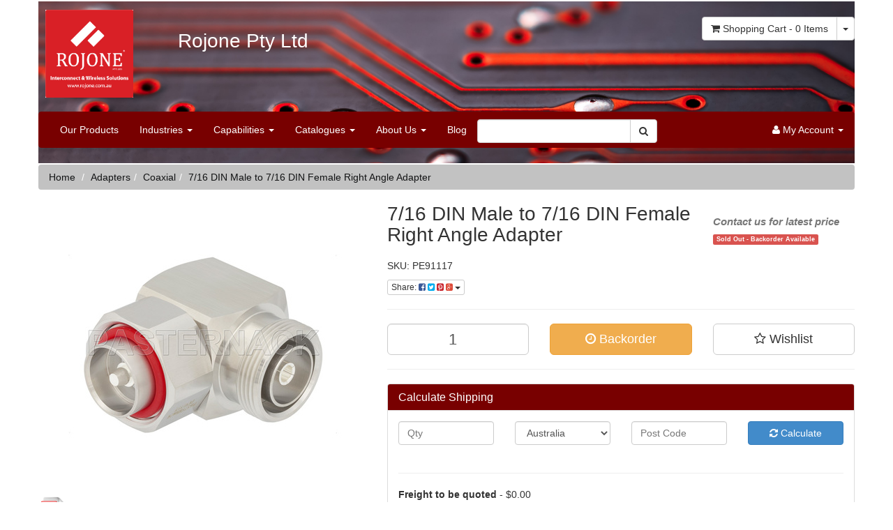

--- FILE ---
content_type: text/html; charset=utf-8
request_url: https://shop.rojone.com/7-16-din-male-to-7-16-din-female-right-angle-adapt
body_size: 27482
content:
<!DOCTYPE html>
<html lang="en">
<head>
<meta http-equiv="Content-Type" content="text/html; charset=utf-8"/>
<meta name="keywords" content="Pasternack Enterprises,7/16 DIN Male to 7/16 DIN Female Right Angle Adapter"/>
<meta name="description" content="7/16 DIN Male to 7/16 DIN Female Right Angle Adapter - Pasternack Enterprises"/>
<meta name="viewport" content="width=device-width, initial-scale=1.0, user-scalable=0"/>
<meta property="og:image" content="https://shop.rojone.com/assets/full/PE91117.jpg?20200707030726"/>
<meta property="og:title" content="7/16 DIN Male to 7/16 DIN Female Right Angle Adapter - Pasternack Enterprises"/>
<meta property="og:site_name" content="Rojone Pty Ltd"/>
<meta property="og:type" content="website"/>
<meta property="og:url" content="https://shop.rojone.comhttps://shop.rojone.com/7-16-din-male-to-7-16-din-female-right-angle-adapt"/>
<meta property="og:description" content="7/16 DIN Male to 7/16 DIN Female Right Angle Adapter - Pasternack Enterprises"/>
<meta name="google-site-verification" content="Hlp9_BeK_RL4Z0zqXdhnK3xBb2v8KS-5BVluPeRiiQo" />
<title>7/16 DIN Male to 7/16 DIN Female Right Angle Adapter - Pasternack Enterprises</title>
<link rel="canonical" href="https://shop.rojone.com/7-16-din-male-to-7-16-din-female-right-angle-adapt"/>
<link rel="shortcut icon" href="https://shop.rojone.com/assets/favicon_logo.png"/>
<link class="theme-selector" rel="stylesheet" type="text/css" href="/assets/themes/skeletal/css/app.css?1760836051" media="all"/>
<link rel="stylesheet" type="text/css" href="/assets/themes/skeletal/css/style.css?1760836051" media="all"/>
<link rel="stylesheet" href="https://use.fontawesome.com/releases/v5.3.1/css/all.css" integrity="sha384-mzrmE5qonljUremFsqc01SB46JvROS7bZs3IO2EmfFsd15uHvIt+Y8vEf7N7fWAU" crossorigin="anonymous">
<link rel="stylesheet" href="https://cdnjs.cloudflare.com/ajax/libs/normalize/5.0.0/normalize.min.css">
<link rel="stylesheet" type="text/css" href="https://maxcdn.bootstrapcdn.com/font-awesome/4.4.0/css/font-awesome.min.css" media="all"/>
<link rel="stylesheet" type="text/css" href="https://cdn.neto.com.au/assets/neto-cdn/jquery_ui/1.11.1/css/custom-theme/jquery-ui-1.8.18.custom.css" media="all"/>
<link rel="stylesheet" type="text/css" href="https://cdn.neto.com.au/assets/neto-cdn/fancybox/2.1.5/jquery.fancybox.css" media="all"/>
<!--[if lte IE 8]>
	<script type="text/javascript" src="https://cdn.neto.com.au/assets/neto-cdn/html5shiv/3.7.0/html5shiv.js"></script>
	<script type="text/javascript" src="https://cdn.neto.com.au/assets/neto-cdn/respond.js/1.3.0/respond.min.js"></script>
<![endif]-->
<!-- Begin: Script 101 -->
<!-- Google Analytics -->
<script>
(function(i,s,o,g,r,a,m){i['GoogleAnalyticsObject']=r;i[r]=i[r]||function(){
(i[r].q=i[r].q||[]).push(arguments)},i[r].l=1*new Date();a=s.createElement(o),
m=s.getElementsByTagName(o)[0];a.async=1;a.src=g;m.parentNode.insertBefore(a,m)
})(window,document,'script','//www.google-analytics.com/analytics.js','ga');
ga('create', 'UA-130816432-1', 'auto');
</script>
<!-- End Google Analytics -->
<!-- End: Script 101 -->

</head>
<body id="n_product" class="n_skeletal">
<div class="container wrapper-header"> 
<div class="container"style="background: url(/assets/images/header.jpg);background-size: cover;">
	<div class="row row-padded">
		<div class="col-xs-12 col-sm-2 wrapper-logo">
			<a href="https://shop.rojone.com" title="Rojone Pty Ltd">
				<img class="logo" src="/assets/website_logo.png" alt="Rojone Pty Ltd"/ style="padding-left: 10px;" >
			</a>
		</div>
		<div class="col-xs-12 col-sm-6">
		    <h1 style="color:white;padding-top: 40px;">Rojone Pty Ltd</h1>
        </div>        
		<div class="hidden-xs col-sm-4 text-right">
			<div id="header-cart" class="btn-group">
				<a href="https://shop.rojone.com/_mycart?tkn=cart&ts=1768976619017170" class="btn btn-default" id="cartcontentsheader">
					<i class="fa fa-shopping-cart"></i> <span class="visible-lg visible-inline-lg">Shopping Cart</span> - <span rel="a2c_item_count">0</span> Items
				</a>
				<a href="#" class="btn btn-default dropdown-toggle" data-toggle="dropdown"><span class="caret"></span></a>
				<ul class="dropdown-menu">
					<li class="box" id="neto-dropdown">
						<div class="body padding" id="cartcontents"></div>
						<div class="footer"></div>
					</li>
				</ul>
			</div>
		</div>
		</div>
	<div class="row">
		<div class="col-xs-12">
			<div class="navbar navbar-default">
				<div class="navbar-header">
					<ul class="navigation-list list-inline visible-xs nMobileNav">
						<li><a href="#" class="nToggleMenu" data-target=".navbar-responsive-collapse"><span class="icon"><i class="fa fa-bars"></i></span><br>
						Menu</a></li>
						<li><a href="/products"><span class="icon"><i class="fa fa-gift"></i></span><br>
						Shop</a></li>
						<li><a href="https://shop.rojone.com/_mycart?tkn=cart&ts=1768976619882088"><span class="icon"><i class="fa fa-shopping-cart"></i></span><br>
						Cart (<span rel="a2c_item_count">0</span>)</a></li>
						<li><a href="/_myacct/"><span class="icon"><i class="fa fa-user"></i></span><br>
						Account</a></li>
					</ul>
				</div>
				<div class="navbar-collapse collapse navbar-responsive-collapse">
					<ul class="nav navbar-nav">
						<li class=""> <a href="/~-521" >Our Products </a>
										</li><li class="dropdown dropdown-hover"> <a href="" class="dropdown-toggle">Industries <span class="caret"></span></a>
										<ul class="dropdown-menu">
												<li class=""> <a href="/~-528" class="nuhover dropdown-toggle">Defence Industry</a>
										</li><li class=""> <a href="/mining/" class="nuhover dropdown-toggle">Mining Industry</a>
										</li><li class=""> <a href="/~-268" class="nuhover dropdown-toggle">Survey Industry</a>
										</li><li class=""> <a href="/telecommunications/" class="nuhover dropdown-toggle">Telecommunications Industry</a>
										</li><li class=""> <a href="/transportation/" class="nuhover dropdown-toggle">Transportation Industry</a>
										</li>
											</ul>
										</li><li class="dropdown dropdown-hover"> <a href="" class="dropdown-toggle">Capabilities <span class="caret"></span></a>
										<ul class="dropdown-menu">
												<li class="dropdown dropdown-hover"> <a href="/cable-assemblies/" class="nuhover dropdown-toggle">Cable Assembly</a>
										<ul class="dropdown-menu dropdown-menu-horizontal">
												<li class=""> <a href="/semi-rigid-cable-assemblies/">Semi Rigid Cable Assemblies</a>
										</li>
											</ul>
										</li><li class=""> <a href="/build-to-print/" class="nuhover dropdown-toggle">Build To Print</a>
										</li><li class=""> <a href="/coming-soon/" class="nuhover dropdown-toggle">Facilities</a>
										</li>
											</ul>
										</li><li class="dropdown dropdown-hover"> <a href="/buying/buying-guides/" class="dropdown-toggle">Catalogues <span class="caret"></span></a>
										<ul class="dropdown-menu">
												<li class=""> <a href="/rojone/" class="nuhover dropdown-toggle">Rojone</a>
										</li><li class=""> <a href="/nexus-catalogues/" class="nuhover dropdown-toggle">Amphenol Nexus</a>
										</li><li class=""> <a href="/astro-tool-corp/" class="nuhover dropdown-toggle">Astro Tool</a>
										</li><li class=""> <a href="/cojot/" class="nuhover dropdown-toggle">Cojot</a>
										</li><li class=""> <a href="/cooper-antennas/" class="nuhover dropdown-toggle">Cooper Antennas</a>
										</li><li class=""> <a href="/fischer-catalogue/" class="nuhover dropdown-toggle">Fischer</a>
										</li><li class=""> <a href="/insulated-wire-incorporated-iwi-catalogue/" class="nuhover dropdown-toggle">Insulated Wire Incorporated (IWI)</a>
										</li><li class=""> <a href="/l-com/" class="nuhover dropdown-toggle">L-Com</a>
										</li><li class=""> <a href="/milestek-catalogue/" class="nuhover dropdown-toggle">Milestek</a>
										</li><li class=""> <a href="/mobile-mark-catalogue/" class="nuhover dropdown-toggle">Mobile Mark</a>
										</li><li class=""> <a href="/nicomatic/" class="nuhover dropdown-toggle">Nicomatic</a>
										</li><li class=""> <a href="/~-555" class="nuhover dropdown-toggle">Optical Zonu</a>
										</li><li class=""> <a href="/pasternak/" class="nuhover dropdown-toggle">Pasternack</a>
										</li><li class=""> <a href="/polyphaser-catalogue/" class="nuhover dropdown-toggle">Polyphaser</a>
										</li><li class=""> <a href="/radiall-catalogue/" class="nuhover dropdown-toggle">Radiall</a>
										</li><li class=""> <a href="/rfs-catalogue/" class="nuhover dropdown-toggle">RFS</a>
										</li><li class=""> <a href="/satel/" class="nuhover dropdown-toggle">Satel</a>
										</li><li class=""> <a href="/sinclair-technologies-catalogues/" class="nuhover dropdown-toggle">Sinclair Technologies</a>
										</li><li class=""> <a href="/times-microwave-catalogues/" class="nuhover dropdown-toggle">Times Microwave Systems</a>
										</li><li class=""> <a href="/transtector-catalogue/" class="nuhover dropdown-toggle">Transtector</a>
										</li>
											</ul>
										</li><li class="dropdown dropdown-hover"> <a href="/about-us/" class="dropdown-toggle">About Us <span class="caret"></span></a>
										<ul class="dropdown-menu">
												<li class=""> <a href="/our-history/" class="nuhover dropdown-toggle">History</a>
										</li><li class=""> <a href="/Quality-Commitment" class="nuhover dropdown-toggle">Quality Management</a>
										</li><li class=""> <a href="/form/contact-us/" class="nuhover dropdown-toggle">Contact Us</a>
										</li><li class=""> <a href="/website-terms-of-use-and-disclaimer/" class="nuhover dropdown-toggle">Terms of Use</a>
										</li>
											</ul>
										</li><li class=""> <a href="/blog/our-blog/" >Blog </a>
										</li>
							<li>
							<div class="header-search" style="width: 100px;" >
				                    <form name="productsearch" method="get" action="/">
					                    <input type="hidden" name="rf" value="kw"/>
					                        <div class="input-group">
						                    <input style="width: 220px;margin-top: -10px;"class="form-control ajax_search" value="" id="name_search" autocomplete="off" name="kw" type="text"/>
        						<span class="input-group-btn">
        							                    <button style="margin-top: -10px;" type="submit" value="Search" class="btn btn-default"><i class="fa fa-search"></i></button>
        						</span>
					</div>
				</form>
			</div>
							</li>
						</ul>
					<ul class="nav navbar-nav navbar-right hidden-xs">
						<li class="lv1-li navbar-right dropdown dropdown-hover"> <a href="https://shop.rojone.com/_myacct" ><i class="fa fa-user"></i> <span class="visible-lg visible-inline-lg">My Account</span> <span class="caret"></span></a>
							<ul class="dropdown-menu pull-right">
								<li><a href="https://shop.rojone.com/_myacct">Account Home</a></li>
								<li><a href="https://shop.rojone.com/_myacct#orders">Orders</a></li>
								<li><a href="https://shop.rojone.com/_myacct#quotes">Quotes</a></li>
								<li><a href="https://shop.rojone.com/_myacct/payrec">Pay Invoices</a></li>
								<li><a href="https://shop.rojone.com/_myacct/favourites">Favourites</a></li>
								<li><a href="https://shop.rojone.com/_myacct/wishlist">Wishlists</a></li>
								<li><a href="https://shop.rojone.com/_myacct/warranty">Resolution Centre</a></li>
								<li><a href="https://shop.rojone.com/_myacct/edit_account">Edit My Details</a></li>
								<li><a href="https://shop.rojone.com/_myacct/edit_address">Edit My Address Book</a></li>
								<li class="divider"></li>
								<span nloader-content-id="x6xg0Z9G3BAVwz5AXDA8Yl_W-o3NcJCwdxKt-a-yvEc4aRuy77rwMz-AvD2G3RY79UGsf-03B6tEwCHzjdbuxA" nloader-content="[base64]" nloader-data="X-j4N7kudXtXukBnla1K75Mr_5dlJ7Lrq5NNL8XEmHw"></span></ul>
						</li>
					</ul>
				</div>
			</div>
		</div>
	</div>
	
</div>
<div id="main-content" class="container" role="main">
	<div class="row">
<div class="col-xs-12">
	<ul class="breadcrumb">
		<li><a href="https://shop.rojone.com">Home</a></li>
		<li><a href="/adapters/">Adapters</a></li><li><a href="/adapters/coaxial/">Coaxial</a></li><li><a href="/7-16-din-male-to-7-16-din-female-right-angle-adapt">7/16 DIN Male to 7/16 DIN Female Right Angle Adapter</a></li>
	</ul>
	<div class="row">
		<div class="col-sm-5">
			<div id="_jstl__images"><input type="hidden" id="_jstl__images_k0" value="template"/><input type="hidden" id="_jstl__images_v0" value="aW1hZ2Vz"/><input type="hidden" id="_jstl__images_k1" value="type"/><input type="hidden" id="_jstl__images_v1" value="aXRlbQ"/><input type="hidden" id="_jstl__images_k2" value="onreload"/><input type="hidden" id="_jstl__images_v2" value=""/><input type="hidden" id="_jstl__images_k3" value="content_id"/><input type="hidden" id="_jstl__images_v3" value="354"/><input type="hidden" id="_jstl__images_k4" value="sku"/><input type="hidden" id="_jstl__images_v4" value="PE91117"/><input type="hidden" id="_jstl__images_k5" value="preview"/><input type="hidden" id="_jstl__images_v5" value="y"/><div id="_jstl__images_r"><meta property="og:image" content=""/>

<div class="main-image text-center">
	<a href="/assets/full/PE91117.jpg?20200707030726" class=" fancybox" rel="product_images">
		<div class="zoom">
			<img src="/assets/full/PE91117.jpg?20200707030726" class="hidden">
			<img src="/assets/thumbL/PE91117.jpg?20200707030726" rel="itmimgPE91117" alt="7/16 DIN Male to 7/16 DIN Female Right Angle Adapter" border="0" id="main-image" itemprop="image">
		</div>
	</a>
</div>
<div class="clear"></div><br />

<div class="clear"></div>
<div class="row">
<div class="col-xs-3"><a href="/assets/brochures/PE91117.pdf" target="_blank"><img src="/assets/pdf_brochure.gif" alt="View PDF brochure for 7/16 DIN Male to 7/16 DIN Female Right Angle Adapter" width="45" height="45"></a>Datasheet</div>
</div></div></div>
		</div>
		<div class="col-sm-7">
			<div id="_jstl__header"><input type="hidden" id="_jstl__header_k0" value="template"/><input type="hidden" id="_jstl__header_v0" value="aGVhZGVy"/><input type="hidden" id="_jstl__header_k1" value="type"/><input type="hidden" id="_jstl__header_v1" value="aXRlbQ"/><input type="hidden" id="_jstl__header_k2" value="preview"/><input type="hidden" id="_jstl__header_v2" value="y"/><input type="hidden" id="_jstl__header_k3" value="sku"/><input type="hidden" id="_jstl__header_v3" value="PE91117"/><input type="hidden" id="_jstl__header_k4" value="content_id"/><input type="hidden" id="_jstl__header_v4" value="354"/><input type="hidden" id="_jstl__header_k5" value="onreload"/><input type="hidden" id="_jstl__header_v5" value=""/><div id="_jstl__header_r"><div class="row">
	<meta itemprop="brand" content="Pasternack Enterprises"/>
	<div class="wrapper-product-title col-sm-8">
		<h1 itemprop="name" aria-label="Product Name">7/16 DIN Male to 7/16 DIN Female Right Angle Adapter</h1>
		<p>SKU: PE91117</p>
		<div class="dropdown">
			<button class="btn btn-default btn-xs dropdown-toggle" type="button" id="dropdownMenuPE91117" data-toggle="dropdown" aria-expanded="true">
				Share: <i class="fa fa-facebook-square text-facebook" aria-hidden="true"></i>
				<i class="fa fa-twitter-square text-twitter" aria-hidden="true"></i>
				<i class="fa fa-pinterest-square text-pinterest" aria-hidden="true"></i>
				<i class="fa fa-google-plus-square text-google-plus" aria-hidden="true"></i>
				<span class="caret"></span>
			</button>
			<ul class="dropdown-menu" role="menu" aria-labelledby="dropdownMenuPE91117">
				<li role="presentation"><a class="js-social-share" role="menuitem" tabindex="-1" href="//www.facebook.com/sharer/sharer.php?u=https%3A%2F%2Fshop.rojone.com%2F7-16-din-male-to-7-16-din-female-right-angle-adapt"><i class="fa fa-facebook-square text-facebook" aria-hidden="true"></i> Facebook</a></li>
				<li role="presentation"><a class="js-social-share" role="menuitem" tabindex="-1" href="//twitter.com/intent/tweet/?text=7%2F16%20DIN%20Male%20to%207%2F16%20DIN%20Female%20Right%20Angle%20Adapter&amp;url=https%3A%2F%2Fshop.rojone.com%2F7-16-din-male-to-7-16-din-female-right-angle-adapt"><i class="fa fa-twitter-square text-twitter" aria-hidden="true"></i> Twitter</a></li>
				<li role="presentation"><a class="js-social-share" role="menuitem" tabindex="-1" href="//www.pinterest.com/pin/create/button/?url=https%3A%2F%2Fshop.rojone.com%2F7-16-din-male-to-7-16-din-female-right-angle-adapt&amp;media=https%3A%2F%2Fshop.rojone.com%2Fassets%2Ffull%2FPE91117.jpg%3F20200707030726&amp;description=7%2F16%20DIN%20Male%20to%207%2F16%20DIN%20Female%20Right%20Angle%20Adapter"><i class="fa fa-pinterest-square text-pinterest" aria-hidden="true"></i> Pinterest</a></li>
				<li role="presentation"><a class="js-social-share" role="menuitem" tabindex="-1" href="//plus.google.com/share?url=https%3A%2F%2Fshop.rojone.com%2F7-16-din-male-to-7-16-din-female-right-angle-adapt"><i class="fa fa-google-plus-square text-google-plus" aria-hidden="true"></i> Google+</a></li>
			</ul>
		</div>
	</div>
	<div itemprop="offers" itemscope itemtype="http://schema.org/Offer" class="wrapper-pricing col-sm-4">
			<meta itemprop="priceCurrency" content="AUD">
			<div class="productprice productpricetext" itemprop="price" content="0" aria-label="Store Price">
				    <span property="price" content="Call!"></span>
				        <i class="text-muted" style="font-size: 15px;">Contact us for latest price</i>
				    </div>
				
			<span itemprop="availability" content="out_of_stock" class="label label-danger">Sold Out -  Backorder Available</span>
			</div>
	</div></div></div>
			<form>
				
				
				</form>
			<div id="_jstl__buying_options"><input type="hidden" id="_jstl__buying_options_k0" value="template"/><input type="hidden" id="_jstl__buying_options_v0" value="YnV5aW5nX29wdGlvbnM"/><input type="hidden" id="_jstl__buying_options_k1" value="type"/><input type="hidden" id="_jstl__buying_options_v1" value="aXRlbQ"/><input type="hidden" id="_jstl__buying_options_k2" value="preview"/><input type="hidden" id="_jstl__buying_options_v2" value="y"/><input type="hidden" id="_jstl__buying_options_k3" value="sku"/><input type="hidden" id="_jstl__buying_options_v3" value="PE91117"/><input type="hidden" id="_jstl__buying_options_k4" value="content_id"/><input type="hidden" id="_jstl__buying_options_v4" value="354"/><input type="hidden" id="_jstl__buying_options_k5" value="onreload"/><input type="hidden" id="_jstl__buying_options_v5" value=""/><div id="_jstl__buying_options_r"><div class="extra-options">
	
	<hr />
	<!-- PRODUCT OPTIONS -->
	

	
	
	
	<form class="buying-options">
		<input type="hidden" id="modelGFPoHPE91117" name="model" value="7/16 DIN Male to 7/16 DIN Female Right Angle Adapter">
		<input type="hidden" id="thumbGFPoHPE91117" name="thumb" value="/assets/thumb/PE91117.jpg?20200707030726">
		<input type="hidden" id="skuGFPoHPE91117" name="sku" value="PE91117">
		<div class="row btn-stack">
			<div class="col-xs-12 col-md-4">
				<input type="number" min="0" class="form-control qty input-lg" id="qtyGFPoHPE91117" name="qty" value="1" size="2"/>
			</div>
			<div class="col-xs-12 col-md-4">
				<button type="button" title="Add to Cart" class="addtocart btn btn-warning btn-block btn-lg btn-loads" data-loading-text="<i class='fa fa-spinner fa-spin' style='font-size: 14px'></i>" rel="GFPoHPE91117"><i class="fa fa-clock-o icon-white"></i> Backorder</button>
				</div>
			<div class="col-xs-12 col-md-4">
				<div class="product-wishlist">
						<span nloader-content-id="wU_IB2bk6PelSW-9WHdq7f8NJQETZSuqK_a-5D0O6rsn3pBflVIgBlvwQ5JszfhMeMk9cQsAy68iG2mkZLjRLM" nloader-content="[base64]" nloader-data="[base64]"></span>
					</div>
				</div>
		</div>
	</form>
	<hr/>
	<div class="panel panel-default" id="shipbox">
		<div class="panel-heading">
			<h3 class="panel-title">Calculate Shipping</h3>
		</div>
		<div class="panel-body">
			<div class="row btn-stack">
				<div class="col-xs-12 col-md-3">
					<input type="number" name="input" id="n_qty" value="" size="2" class="form-control" placeholder="Qty">
				</div>
				<div class="col-xs-12 col-md-3">
					<select id="country" class="form-control">
						<option value="AU" selected>Australia</option><option value="AF" >Afghanistan</option><option value="AX" >Aland Islands</option><option value="AL" >Albania</option><option value="DZ" >Algeria</option><option value="AS" >American Samoa</option><option value="AD" >Andorra</option><option value="AO" >Angola</option><option value="AI" >Anguilla</option><option value="AQ" >Antarctica</option><option value="AG" >Antigua and Barbuda</option><option value="AR" >Argentina</option><option value="AM" >Armenia</option><option value="AW" >Aruba</option><option value="AT" >Austria</option><option value="AZ" >Azerbaijan</option><option value="BS" >Bahamas</option><option value="BH" >Bahrain</option><option value="BD" >Bangladesh</option><option value="BB" >Barbados</option><option value="BY" >Belarus</option><option value="BE" >Belgium</option><option value="BZ" >Belize</option><option value="BJ" >Benin</option><option value="BM" >Bermuda</option><option value="BT" >Bhutan</option><option value="BO" >Bolivia, Plurinational State of</option><option value="BQ" >Bonaire, Sint Eustatius and Saba</option><option value="BA" >Bosnia and Herzegovina</option><option value="BW" >Botswana</option><option value="BV" >Bouvet Island</option><option value="BR" >Brazil</option><option value="IO" >British Indian Ocean Territory</option><option value="BN" >Brunei Darussalam</option><option value="BG" >Bulgaria</option><option value="BF" >Burkina Faso</option><option value="BI" >Burundi</option><option value="KH" >Cambodia</option><option value="CM" >Cameroon</option><option value="CA" >Canada</option><option value="CV" >Cape Verde</option><option value="KY" >Cayman Islands</option><option value="CF" >Central African Republic</option><option value="TD" >Chad</option><option value="CL" >Chile</option><option value="CN" >China</option><option value="CX" >Christmas Island</option><option value="CC" >Cocos (Keeling) Islands</option><option value="CO" >Colombia</option><option value="KM" >Comoros</option><option value="CG" >Congo</option><option value="CD" >Congo, the Democratic Republic of the</option><option value="CK" >Cook Islands</option><option value="CR" >Costa Rica</option><option value="CI" >Cote d'Ivoire</option><option value="HR" >Croatia</option><option value="CU" >Cuba</option><option value="CW" >Curaçao</option><option value="CY" >Cyprus</option><option value="CZ" >Czech Republic</option><option value="DK" >Denmark</option><option value="DJ" >Djibouti</option><option value="DM" >Dominica</option><option value="DO" >Dominican Republic</option><option value="EC" >Ecuador</option><option value="EG" >Egypt</option><option value="SV" >El Salvador</option><option value="GQ" >Equatorial Guinea</option><option value="ER" >Eritrea</option><option value="EE" >Estonia</option><option value="SZ" >Eswatini, Kingdom of</option><option value="ET" >Ethiopia</option><option value="FK" >Falkland Islands (Malvinas)</option><option value="FO" >Faroe Islands</option><option value="FJ" >Fiji</option><option value="FI" >Finland</option><option value="FR" >France</option><option value="GF" >French Guiana</option><option value="PF" >French Polynesia</option><option value="TF" >French Southern Territories</option><option value="GA" >Gabon</option><option value="GM" >Gambia</option><option value="GE" >Georgia</option><option value="DE" >Germany</option><option value="GH" >Ghana</option><option value="GI" >Gibraltar</option><option value="GR" >Greece</option><option value="GL" >Greenland</option><option value="GD" >Grenada</option><option value="GP" >Guadeloupe</option><option value="GU" >Guam</option><option value="GT" >Guatemala</option><option value="GG" >Guernsey</option><option value="GN" >Guinea</option><option value="GW" >Guinea-Bissau</option><option value="GY" >Guyana</option><option value="HT" >Haiti</option><option value="HM" >Heard Island and McDonald Islands</option><option value="VA" >Holy See (Vatican City State)</option><option value="HN" >Honduras</option><option value="HK" >Hong Kong</option><option value="HU" >Hungary</option><option value="IS" >Iceland</option><option value="IN" >India</option><option value="ID" >Indonesia</option><option value="IR" >Iran, Islamic Republic of</option><option value="IQ" >Iraq</option><option value="IE" >Ireland</option><option value="IM" >Isle of Man</option><option value="IL" >Israel</option><option value="IT" >Italy</option><option value="JM" >Jamaica</option><option value="JP" >Japan</option><option value="JE" >Jersey</option><option value="JO" >Jordan</option><option value="KZ" >Kazakhstan</option><option value="KE" >Kenya</option><option value="KI" >Kiribati</option><option value="KP" >Korea, Democratic People's Republic of</option><option value="KR" >Korea, Republic of</option><option value="XK" >Kosovo</option><option value="KW" >Kuwait</option><option value="KG" >Kyrgyzstan</option><option value="LA" >Lao People's Democratic Republic</option><option value="LV" >Latvia</option><option value="LB" >Lebanon</option><option value="LS" >Lesotho</option><option value="LR" >Liberia</option><option value="LY" >Libya</option><option value="LI" >Liechtenstein</option><option value="LT" >Lithuania</option><option value="LU" >Luxembourg</option><option value="MO" >Macao</option><option value="MG" >Madagascar</option><option value="MW" >Malawi</option><option value="MY" >Malaysia</option><option value="MV" >Maldives</option><option value="ML" >Mali</option><option value="MT" >Malta</option><option value="MH" >Marshall Islands</option><option value="MQ" >Martinique</option><option value="MR" >Mauritania</option><option value="MU" >Mauritius</option><option value="YT" >Mayotte</option><option value="MX" >Mexico</option><option value="FM" >Micronesia, Federated States of</option><option value="MD" >Moldova, Republic of</option><option value="MC" >Monaco</option><option value="MN" >Mongolia</option><option value="ME" >Montenegro</option><option value="MS" >Montserrat</option><option value="MA" >Morocco</option><option value="MZ" >Mozambique</option><option value="MM" >Myanmar</option><option value="NA" >Namibia</option><option value="NR" >Nauru</option><option value="NP" >Nepal</option><option value="NL" >Netherlands</option><option value="NC" >New Caledonia</option><option value="NZ" >New Zealand</option><option value="NI" >Nicaragua</option><option value="NE" >Niger</option><option value="NG" >Nigeria</option><option value="NU" >Niue</option><option value="NF" >Norfolk Island</option><option value="MK" >North Macedonia, Republic of</option><option value="MP" >Northern Mariana Islands</option><option value="NO" >Norway</option><option value="OM" >Oman</option><option value="PK" >Pakistan</option><option value="PW" >Palau</option><option value="PS" >Palestine, State of</option><option value="PA" >Panama</option><option value="PG" >Papua New Guinea</option><option value="PY" >Paraguay</option><option value="PE" >Peru</option><option value="PH" >Philippines</option><option value="PN" >Pitcairn</option><option value="PL" >Poland</option><option value="PT" >Portugal</option><option value="PR" >Puerto Rico</option><option value="QA" >Qatar</option><option value="RE" >Reunion</option><option value="RO" >Romania</option><option value="RU" >Russian Federation</option><option value="RW" >Rwanda</option><option value="BL" >Saint Barthélemy</option><option value="SH" >Saint Helena, Ascension and Tristan da Cunha</option><option value="KN" >Saint Kitts and Nevis</option><option value="LC" >Saint Lucia</option><option value="MF" >Saint Martin (French part)</option><option value="PM" >Saint Pierre and Miquelon</option><option value="VC" >Saint Vincent and the Grenadines</option><option value="WS" >Samoa</option><option value="SM" >San Marino</option><option value="ST" >Sao Tome and Principe</option><option value="SA" >Saudi Arabia</option><option value="SN" >Senegal</option><option value="RS" >Serbia</option><option value="SC" >Seychelles</option><option value="SL" >Sierra Leone</option><option value="SG" >Singapore</option><option value="SX" >Sint Maarten (Dutch part)</option><option value="SK" >Slovakia</option><option value="SI" >Slovenia</option><option value="SB" >Solomon Islands</option><option value="SO" >Somalia</option><option value="ZA" >South Africa</option><option value="GS" >South Georgia and the South Sandwich Islands</option><option value="SS" >South Sudan</option><option value="ES" >Spain</option><option value="LK" >Sri Lanka</option><option value="SD" >Sudan</option><option value="SR" >Suriname</option><option value="SJ" >Svalbard and Jan Mayen</option><option value="SE" >Sweden</option><option value="CH" >Switzerland</option><option value="SY" >Syrian Arab Republic</option><option value="TW" >Taiwan</option><option value="TJ" >Tajikistan</option><option value="TZ" >Tanzania, United Republic of</option><option value="TH" >Thailand</option><option value="TL" >Timor-Leste</option><option value="TG" >Togo</option><option value="TK" >Tokelau</option><option value="TO" >Tonga</option><option value="TT" >Trinidad and Tobago</option><option value="TN" >Tunisia</option><option value="TR" >Turkey</option><option value="TM" >Turkmenistan</option><option value="TC" >Turks and Caicos Islands</option><option value="TV" >Tuvalu</option><option value="UG" >Uganda</option><option value="UA" >Ukraine</option><option value="AE" >United Arab Emirates</option><option value="GB" >United Kingdom</option><option value="US" >United States</option><option value="UM" >United States Minor Outlying Islands</option><option value="UY" >Uruguay</option><option value="UZ" >Uzbekistan</option><option value="VU" >Vanuatu</option><option value="VE" >Venezuela, Bolivarian Republic of</option><option value="VN" >Vietnam</option><option value="VG" >Virgin Islands, British</option><option value="VI" >Virgin Islands, U.S.</option><option value="WF" >Wallis and Futuna</option><option value="EH" >Western Sahara</option><option value="YE" >Yemen</option><option value="ZM" >Zambia</option><option value="ZW" >Zimbabwe</option>
					</select>
				</div>
				<div class="col-xs-12 col-md-3">
					<input type="text" name="input" id="zip" value="" size="5" class="form-control" placeholder="Post Code">
				</div>
				<div class="col-xs-12 col-md-3">
					<button type="button" class="btn btn-block btn-primary btn-loads" data-loading-text="<i class='fa fa-refresh fa-spin' style='font-size: 14px'></i>" onClick="javascript:$.load_ajax_template('_buying_options', {'showloading': '1', 'sku': 'PE91117', 'qty': $('#n_qty').val() , 'ship_zip': $('#zip').val(), 'ship_country': $('#country').val()}),$(this).button('loading');" title="Calculate"><i class="fa fa-refresh"></i> Calculate</button>
				</div>
			</div>
			<br /><hr />
					<strong>Freight to be quoted</strong> - $0.00 <br />
					<i class="text-muted">As the size and weight is not normally known we use several freight carriers to ensure you get the best price. Complete your order or quote and we will get back to you with the available freight options.</i></p>
		</div>
	</div>
	<!-- End Shipping Options -->
	</div>

<div class="modal fade notifymodal" id="notifymodal">
	<div class="modal-dialog">
		<div class="modal-content">
			<div class="modal-header">
				<h4 class="modal-title">Notify me when back in stock</h4>
			</div>
			<div class="modal-body">
				<div class="form-group">
					<label>Your Name</label>
					<input placeholder="Jane Smith" name="from_name" id="from_name" type="text" class="form-control" value="">
				</div>
				<div class="form-group">
					<label>Your Email Address</label>
					<input placeholder="jane.smith@test.com.au" name="from" id="from" type="email" class="form-control" value="">
				</div>
			</div>
			<div class="modal-footer">
				<input class="btn btn-danger" type="button" data-dismiss="modal" value="Cancel">
				<input class="btn btn-success" type="button" data-dismiss="modal" value="Save My Details" onClick="javascript:$.addNotifyBackInStock('PE91117', '');">
			</div>
		</div><!-- /.modal-content -->
	</div>
</div></div></div>
			</div>
	</div>
	<div class="row">
		<div class="col-xs-12">
			
			
			<div class="tabbable">
				<ul class="nav nav-tabs">
					<li class="active">
						<a href="#description" data-toggle="tab">Description</a>
					</li>
					</ul>
				<div class="tab-content">
					<div class="tab-pane active" id="description">
					    <div class="productdetails">
						        7/16 DIN adapter PE91117 is one of over 40,000 available RF, microwave and millimeter wave components from Pasternack. Our 7/16 DIN to 7/16 DIN adapter is a in-series coaxial adapter design. This 50 Ohm 7/16 DIN adapter is precision manufactured to RF components industry specifications and has a maximum frequency of 6 GHz.
7/16 DIN male to 7/16 DIN female adapter is one of the many RF components that ship same day as they are ordered. PE91117 male 7/16 DIN to female 7/16 DIN adapter has a right angle body. This Pasternack right angle 7/16 DIN coax adapter is a 90 degree right angle RF elbow adapter.
						    </div>
				        </div>
					<div class="tab-pane" id="specifications">
						<table class="table">
							<tbody>
								<tr>
									<td><strong></strong></td>
									<td>PE91117</td>
								</tr>
								<tr>
									<td><strong>Brand</strong></td>
									<td>Pasternack Enterprises</td>
								</tr>
								</tbody>
						</table>
					</div>
					<div class="tab-pane" id="downloads">
                            Datasheet: 
                        </div>
					</div><!--/.tab-content-->
			</div><!--/.tabbable-->
			
			
			
			<hr />
				<h3>More From This Category</h3>
				<br />
				<div class="row"><div class="wrapper-thumbnail col-xs-8 col-sm-6 col-md-4 col-lg-3">
	<div class="thumbnail" itemscope itemtype="http://schema.org/Product">
		<a href="https://shop.rojone.com/50-ohm-sma-male-to-75-ohm-f-female-matching-pad-op" class="thumbnail-image">
			<img src="/assets/thumb/PE7076.jpg?20200707030720" class="product-image" alt="
50 Ohm SMA Male to 75 Ohm F Female Matching Pad Operating From DC to 3 GHz RoHS Compliant" rel="itmimgPE7076">
		</a>
		<div class="caption">
			<h3 itemprop="name"><a href="https://shop.rojone.com/50-ohm-sma-male-to-75-ohm-f-female-matching-pad-op" title="
50 Ohm SMA Male to 75 Ohm F Female Matching Pad Operating From DC to 3 GHz RoHS Compliant">
50 Ohm SMA Male to 75 Ohm F Female Matching Pad O</a></h3>
			<p>SKU: PE7076</p>
			<p class="price" itemprop="offers" itemscope itemtype="http://schema.org/Offer">
				<meta itemprop="priceCurrency" content="AUD">
			</p>
			 
			<form class="form-inline buying-options">
				<input type="hidden" id="skuA4gJ8PE7076" name="skuA4gJ8PE7076" value="PE7076">
				<input type="hidden" id="modelA4gJ8PE7076" name="modelA4gJ8PE7076" value="
50 Ohm SMA Male to 75 Ohm F Female Matching Pad Operating From DC to 3 GHz RoHS Compliant">
				<input type="hidden" id="thumbA4gJ8PE7076" name="thumbA4gJ8PE7076" value="/assets/thumb/PE7076.jpg?20200707030720">
				<input type="hidden" id="qtyA4gJ8PE7076" name="qtyA4gJ8PE7076" value="1" class="input-tiny">
				<button type="button" title="Add to Cart" class="addtocart btn-primary btn btn-block btn-loads" rel="A4gJ8PE7076" data-loading-text="<i class='fa fa-spinner fa-spin' style='font-size: 14px'></i>">Backorder</button>
				</form>
			 
		</div>
		<div class="savings-container">
			</div>
	</div>
</div>
<div class="wrapper-thumbnail col-xs-8 col-sm-6 col-md-4 col-lg-3">
	<div class="thumbnail" itemscope itemtype="http://schema.org/Product">
		<a href="https://shop.rojone.com/1-5-8-eia-to-3-1-8-eia-short-adpater" class="thumbnail-image">
			<img src="/assets/thumb/RO-158EIA-318EIA.jpg?20200707030751" class="product-image" alt="1-5/8&quot; EIA to 3-1/8&quot; EIA, Short, Adpater" rel="itmimgRO-158EIA-318EIA">
		</a>
		<div class="caption">
			<h3 itemprop="name"><a href="https://shop.rojone.com/1-5-8-eia-to-3-1-8-eia-short-adpater" title="1-5/8&quot; EIA to 3-1/8&quot; EIA, Short, Adpater">1-5/8" EIA to 3-1/8" EIA, Short, Adpater</a></h3>
			<p>SKU: RO-158EIA-318EIA</p>
			<p class="price" itemprop="offers" itemscope itemtype="http://schema.org/Offer">
				<meta itemprop="priceCurrency" content="AUD">
			</p>
			 
			<form class="form-inline buying-options">
				<input type="hidden" id="skud7hE6RO-158EIA-318EIA" name="skud7hE6RO-158EIA-318EIA" value="RO-158EIA-318EIA">
				<input type="hidden" id="modeld7hE6RO-158EIA-318EIA" name="modeld7hE6RO-158EIA-318EIA" value="1-5/8&quot; EIA to 3-1/8&quot; EIA, Short, Adpater">
				<input type="hidden" id="thumbd7hE6RO-158EIA-318EIA" name="thumbd7hE6RO-158EIA-318EIA" value="/assets/thumb/RO-158EIA-318EIA.jpg?20200707030751">
				<input type="hidden" id="qtyd7hE6RO-158EIA-318EIA" name="qtyd7hE6RO-158EIA-318EIA" value="1" class="input-tiny">
				<button type="button" title="Add to Cart" class="addtocart btn-primary btn btn-block btn-loads" rel="d7hE6RO-158EIA-318EIA" data-loading-text="<i class='fa fa-spinner fa-spin' style='font-size: 14px'></i>">Backorder</button>
				</form>
			 
		</div>
		<div class="savings-container">
			</div>
	</div>
</div>
<div class="wrapper-thumbnail col-xs-8 col-sm-6 col-md-4 col-lg-3">
	<div class="thumbnail" itemscope itemtype="http://schema.org/Product">
		<a href="https://shop.rojone.com/RO-158EIA-78EIA" class="thumbnail-image">
			<img src="/assets/thumb/RO-158EIA-78EIA.png?20240716142552" class="product-image" alt="1-5/8&quot; EIA to 7/8&quot; EIA, Adapter" rel="itmimgRO-158EIA-78EIA">
		</a>
		<div class="caption">
			<h3 itemprop="name"><a href="https://shop.rojone.com/RO-158EIA-78EIA" title="1-5/8&quot; EIA to 7/8&quot; EIA, Adapter">1-5/8" EIA to 7/8" EIA, Adapter</a></h3>
			<p>SKU: RO-158EIA-78EIA</p>
			<p class="price" itemprop="offers" itemscope itemtype="http://schema.org/Offer">
				<meta itemprop="priceCurrency" content="AUD">
			</p>
			 
			<form class="form-inline buying-options">
				<input type="hidden" id="skuXy1Z4RO-158EIA-78EIA" name="skuXy1Z4RO-158EIA-78EIA" value="RO-158EIA-78EIA">
				<input type="hidden" id="modelXy1Z4RO-158EIA-78EIA" name="modelXy1Z4RO-158EIA-78EIA" value="1-5/8&quot; EIA to 7/8&quot; EIA, Adapter">
				<input type="hidden" id="thumbXy1Z4RO-158EIA-78EIA" name="thumbXy1Z4RO-158EIA-78EIA" value="/assets/thumb/RO-158EIA-78EIA.png?20240716142552">
				<input type="hidden" id="qtyXy1Z4RO-158EIA-78EIA" name="qtyXy1Z4RO-158EIA-78EIA" value="1" class="input-tiny">
				<button type="button" title="Add to Cart" class="addtocart btn-primary btn btn-block btn-loads" rel="Xy1Z4RO-158EIA-78EIA" data-loading-text="<i class='fa fa-spinner fa-spin' style='font-size: 14px'></i>">Backorder</button>
				</form>
			 
		</div>
		<div class="savings-container">
			</div>
	</div>
</div>
<div class="wrapper-thumbnail col-xs-8 col-sm-6 col-md-4 col-lg-3">
	<div class="thumbnail" itemscope itemtype="http://schema.org/Product">
		<a href="https://shop.rojone.com/1-5-8-eia-to-n-female-adapter" class="thumbnail-image">
			<img src="/assets/thumb/RO-158EIA-NF.jpg?20200707030754" class="product-image" alt="1-5/8&quot; EIA to N Female, Adapter" rel="itmimgRO-158EIA-NF">
		</a>
		<div class="caption">
			<h3 itemprop="name"><a href="https://shop.rojone.com/1-5-8-eia-to-n-female-adapter" title="1-5/8&quot; EIA to N Female, Adapter">1-5/8" EIA to N Female, Adapter</a></h3>
			<p>SKU: RO-158EIA-NF</p>
			<p class="price" itemprop="offers" itemscope itemtype="http://schema.org/Offer">
				<meta itemprop="priceCurrency" content="AUD">
			</p>
			 
			<form class="form-inline buying-options">
				<input type="hidden" id="sku7vMejRO-158EIA-NF" name="sku7vMejRO-158EIA-NF" value="RO-158EIA-NF">
				<input type="hidden" id="model7vMejRO-158EIA-NF" name="model7vMejRO-158EIA-NF" value="1-5/8&quot; EIA to N Female, Adapter">
				<input type="hidden" id="thumb7vMejRO-158EIA-NF" name="thumb7vMejRO-158EIA-NF" value="/assets/thumb/RO-158EIA-NF.jpg?20200707030754">
				<input type="hidden" id="qty7vMejRO-158EIA-NF" name="qty7vMejRO-158EIA-NF" value="1" class="input-tiny">
				<button type="button" title="Add to Cart" class="addtocart btn-primary btn btn-block btn-loads" rel="7vMejRO-158EIA-NF" data-loading-text="<i class='fa fa-spinner fa-spin' style='font-size: 14px'></i>">Backorder</button>
				</form>
			 
		</div>
		<div class="savings-container">
			</div>
	</div>
</div>
<div class="wrapper-thumbnail col-xs-8 col-sm-6 col-md-4 col-lg-3">
	<div class="thumbnail" itemscope itemtype="http://schema.org/Product">
		<a href="https://shop.rojone.com/2.92mm-female-to-2.4mm-female-adapter" class="thumbnail-image">
			<img src="/assets/thumb/PE91295.jpg?20200707030655" class="product-image" alt="2.92mm Female to 2.4mm Female Adapter" rel="itmimgPE91295">
		</a>
		<div class="caption">
			<h3 itemprop="name"><a href="https://shop.rojone.com/2.92mm-female-to-2.4mm-female-adapter" title="2.92mm Female to 2.4mm Female Adapter">2.92mm Female to 2.4mm Female Adapter</a></h3>
			<p>SKU: PE91295</p>
			<p class="price" itemprop="offers" itemscope itemtype="http://schema.org/Offer">
				<meta itemprop="priceCurrency" content="AUD">
			</p>
			 
			<form class="form-inline buying-options">
				<input type="hidden" id="skulwHrePE91295" name="skulwHrePE91295" value="PE91295">
				<input type="hidden" id="modellwHrePE91295" name="modellwHrePE91295" value="2.92mm Female to 2.4mm Female Adapter">
				<input type="hidden" id="thumblwHrePE91295" name="thumblwHrePE91295" value="/assets/thumb/PE91295.jpg?20200707030655">
				<input type="hidden" id="qtylwHrePE91295" name="qtylwHrePE91295" value="1" class="input-tiny">
				<button type="button" title="Add to Cart" class="addtocart btn-primary btn btn-block btn-loads" rel="lwHrePE91295" data-loading-text="<i class='fa fa-spinner fa-spin' style='font-size: 14px'></i>">Backorder</button>
				</form>
			 
		</div>
		<div class="savings-container">
			</div>
	</div>
</div>
<div class="wrapper-thumbnail col-xs-8 col-sm-6 col-md-4 col-lg-3">
	<div class="thumbnail" itemscope itemtype="http://schema.org/Product">
		<a href="https://shop.rojone.com/2.92mm-female-to-smp-female-adapter" class="thumbnail-image">
			<img src="/assets/thumb/PE91060.jpg?20200707030649" class="product-image" alt="2.92mm Female to SMP Female Adapter" rel="itmimgPE91060">
		</a>
		<div class="caption">
			<h3 itemprop="name"><a href="https://shop.rojone.com/2.92mm-female-to-smp-female-adapter" title="2.92mm Female to SMP Female Adapter">2.92mm Female to SMP Female Adapter</a></h3>
			<p>SKU: PE91060</p>
			<p class="price" itemprop="offers" itemscope itemtype="http://schema.org/Offer">
				<meta itemprop="priceCurrency" content="AUD">
			</p>
			 
			<form class="form-inline buying-options">
				<input type="hidden" id="skuRTzaLPE91060" name="skuRTzaLPE91060" value="PE91060">
				<input type="hidden" id="modelRTzaLPE91060" name="modelRTzaLPE91060" value="2.92mm Female to SMP Female Adapter">
				<input type="hidden" id="thumbRTzaLPE91060" name="thumbRTzaLPE91060" value="/assets/thumb/PE91060.jpg?20200707030649">
				<input type="hidden" id="qtyRTzaLPE91060" name="qtyRTzaLPE91060" value="1" class="input-tiny">
				<button type="button" title="Add to Cart" class="addtocart btn-primary btn btn-block btn-loads" rel="RTzaLPE91060" data-loading-text="<i class='fa fa-spinner fa-spin' style='font-size: 14px'></i>">Backorder</button>
				</form>
			 
		</div>
		<div class="savings-container">
			</div>
	</div>
</div>
<div class="wrapper-thumbnail col-xs-8 col-sm-6 col-md-4 col-lg-3">
	<div class="thumbnail" itemscope itemtype="http://schema.org/Product">
		<a href="https://shop.rojone.com/2.92mm-male-to-2.4mm-female-adapter" class="thumbnail-image">
			<img src="/assets/thumb/PE91297.jpg?20200707030658" class="product-image" alt="2.92mm Male to 2.4mm Female Adapter" rel="itmimgPE91297">
		</a>
		<div class="caption">
			<h3 itemprop="name"><a href="https://shop.rojone.com/2.92mm-male-to-2.4mm-female-adapter" title="2.92mm Male to 2.4mm Female Adapter">2.92mm Male to 2.4mm Female Adapter</a></h3>
			<p>SKU: PE91297</p>
			<p class="price" itemprop="offers" itemscope itemtype="http://schema.org/Offer">
				<meta itemprop="priceCurrency" content="AUD">
			</p>
			 
			<form class="form-inline buying-options">
				<input type="hidden" id="skufjR1LPE91297" name="skufjR1LPE91297" value="PE91297">
				<input type="hidden" id="modelfjR1LPE91297" name="modelfjR1LPE91297" value="2.92mm Male to 2.4mm Female Adapter">
				<input type="hidden" id="thumbfjR1LPE91297" name="thumbfjR1LPE91297" value="/assets/thumb/PE91297.jpg?20200707030658">
				<input type="hidden" id="qtyfjR1LPE91297" name="qtyfjR1LPE91297" value="1" class="input-tiny">
				<button type="button" title="Add to Cart" class="addtocart btn-primary btn btn-block btn-loads" rel="fjR1LPE91297" data-loading-text="<i class='fa fa-spinner fa-spin' style='font-size: 14px'></i>">Backorder</button>
				</form>
			 
		</div>
		<div class="savings-container">
			</div>
	</div>
</div>
<div class="wrapper-thumbnail col-xs-8 col-sm-6 col-md-4 col-lg-3">
	<div class="thumbnail" itemscope itemtype="http://schema.org/Product">
		<a href="https://shop.rojone.com/2.92mm-male-to-2.92mm-female-radius-right-angle-ad" class="thumbnail-image">
			<img src="/assets/thumb/PE91070.jpg?20200707030704" class="product-image" alt="2.92mm Male to 2.92mm Female Radius Right Angle Adapter, Up To 40 GHz" rel="itmimgPE91070">
		</a>
		<div class="caption">
			<h3 itemprop="name"><a href="https://shop.rojone.com/2.92mm-male-to-2.92mm-female-radius-right-angle-ad" title="2.92mm Male to 2.92mm Female Radius Right Angle Adapter, Up To 40 GHz">2.92mm Male to 2.92mm Female Radius Right Angle Ad</a></h3>
			<p>SKU: PE91070</p>
			<p class="price" itemprop="offers" itemscope itemtype="http://schema.org/Offer">
				<meta itemprop="priceCurrency" content="AUD">
			</p>
			 
			<form class="form-inline buying-options">
				<input type="hidden" id="skuPpu8yPE91070" name="skuPpu8yPE91070" value="PE91070">
				<input type="hidden" id="modelPpu8yPE91070" name="modelPpu8yPE91070" value="2.92mm Male to 2.92mm Female Radius Right Angle Adapter, Up To 40 GHz">
				<input type="hidden" id="thumbPpu8yPE91070" name="thumbPpu8yPE91070" value="/assets/thumb/PE91070.jpg?20200707030704">
				<input type="hidden" id="qtyPpu8yPE91070" name="qtyPpu8yPE91070" value="1" class="input-tiny">
				<button type="button" title="Add to Cart" class="addtocart btn-primary btn btn-block btn-loads" rel="Ppu8yPE91070" data-loading-text="<i class='fa fa-spinner fa-spin' style='font-size: 14px'></i>">Backorder</button>
				</form>
			 
		</div>
		<div class="savings-container">
			</div>
	</div>
</div>
</div>
			<span nloader-content-id="YjFvZ2ZnxbPGb-zEcYK5LjdiVcudokk21uU5NP3CHLEImgrqkUe25pzgt_DOSOAgQuonHBrCurPOknklpBHqF4" nloader-content="[base64]" nloader-data="[base64]"></span>
			</div><!--/.col-xs-12-->
	</div><!--/.row-->
</div><!--/.col-xs-12-->
</div><!--/.row--><!DOCTYPE html>
<html lang="en">
<head>
    <meta charset="UTF-8">
    <meta name="viewport" content="width=device-width, initial-scale=1.0">
    <title>Your Page Title</title>

    <style>
      .footer-link a, .footer-link li {
          color: white;
      }
      .footer-info-list li {
          color: white;
      }
    </style>
</head>
<body>

<div class="wrapper-footer" style="border: 50px; border-color:#f5f5f5;">
	<div class="container" >
		<div class="row" >
			<div class="col-xs-12">
				<hr />
			</div>
		</div>
		<div class="row" style="background-color:#888888; padding: 20px 20px 0px 20px;border-style: solid; border-color: #480000; border-width: 10px 0px 10px 0px;">
            <div class="col-md-3">
                <ul class="list-unstyled footer-link">
                    <li>
                        <a href="tel:+61298291555"><i class="fas fa-phone-square fa-1x"></i> +61 (02) 9829 1555</a>
                    </li>
                    <li>
                        <a href="mailto:sales@rojone.com.au"><i class="fas fa-envelope-square fa-1x"></i> sales@rojone.com.au</a>
                    </li>
                    <li>
                        <address style="color: white; font-style: normal; margin-bottom: 0;">
                            Rojone Pty Ltd  
                            44 Aero Road  
                            Ingleburn, NSW, 2565  
                            Australia
                        </address>
                    </li>
                </ul>
                <ul class="list-unstyled footer-info-list">
                    <li>ABN: 69 002 691 241</li>
                    <li>DUNS: 69 002 691 241</li>
                    <li>CAGE: Z2D12</li>
                </ul>
            </div>
            <div class="col-md-2 footer-link">
                <p>Our Policies</p>
                <ul class="list-unstyled">
                    <li><a href="">Company Profile</a></li>
                    <li><a href="">Privacy Policy</a></li>
                    <li><a href="/assets/files//policies/quality-policy.pdf">Quality Policy</a></li>
                    <li><a href="/assets/files/certificates/Rojone%20-%20QMS%20Certificate.pdf">ISO 9001:2015</a></li>
                    <li><a href="/assets/files/environment-policy.pdf">Enviromental Policy</a></li>
                    <li><a href="/assets/files/">Returns (RMA) Policy</a></li>
                    <li><a href="/assets/files/policies/conflict-minerals.pdf">Conflict Minerals</a></li>
                    <li><a href="/assets/files/policies/modern-slavery.pdf">Modern Slavery and Human Trafficking</a></li>
                </ul>        
            </div>
            <div class="col-md-2 footer-link">
                <p>Our Terms</p>
                <ul class="list-unstyled">
                    <li><a href="/assets/files/account-application.pdf">Account Appilcation</a></li>
                    <li><a href="/assets/files/payment-tc.pdf">Selling T & C</a></li>
                    <li><a href="/assets/files/purchasing-tc.pdf">Payment T &amp;C's Policy</a></li>
                </ul>
                <p>Our Insurances</p>
                <ul class="list-unstyled">
                    <li><a href="/assets/files/liability-insurance.pdf">Liability</a></li>
                    <li><a href="">Workers Compensation (NSW)</a></li>
                    <li><a href="">Workers Compensation (WA)</a></li>
                </ul>
            </div>
            <div class="col-md-2 footer-link" >
                <p>Our Brands</p>
                <ul class="list-unstyled">
                    <li><a href="/brand/astro-tools/">Astro Tool</a></li>
                    <li><a href="/brand/cooper-antennas/">Coopers Antennas</a></li>
                    <li><a href="/brand/l-com/">L-Com</a></li>
                    <li><a href="/brand/nexus/">Nexus</a></li>
                    <li><a href="/brand/optical-zonu/">Optical Zonu</a></li>
                    <li><a href="/brand/pasternack-enterprises/">Pasternack</a></li>
                    <li><a href="/brand/radiall/">Radiall</a></li>
                    <li><a href="/brand/satel/">SATEL</a></li>
                    <li><a href="/brand/times-microwave/">Times Microwave</a></li>
                    <li><a href="/Partners/">See All!</a></li>
                </ul>              
            </div>
             <div class="col-md-3" style="color:white;text-align:center;">
                 <div>
                     <img src="/assets/images/logos/VEC_supporter_logo.png" alt="VEC Supporter" height="197" width="180"/>
                 </div>
                 <div style="text-align:center;">
                    <div><a href="https://www.linkedin.com/company/rojone-pty-ltd"><i class="fab fa-linkedin fa-3x"></i>&nbsp;&nbsp;</a><a href="https://www.facebook.com/RojonePtyLtd"><i class="fab fa-facebook fa-3x"></i></a></div>
                 </div>
             </div>
        </div>
    </div>
</div>

<!-- Required Neto Scripts - DO NOT REMOVE -->
<script type="text/javascript" src="https://cdn.neto.com.au/assets/neto-cdn/jquery/1.11.3/jquery.min.js"></script>
<script type="text/javascript" src="https://cdn.neto.com.au/assets/neto-cdn/fancybox/2.1.5/jquery.fancybox.pack.js"></script>
<script type="text/javascript" src="//assets.netostatic.com/ecommerce/6.354.1/assets/js/common/webstore/main.js"></script>
<script type="text/javascript" src="https://cdn.neto.com.au/assets/neto-cdn/bootstrap/3.2.0/bootstrap.min.js"></script>
<script type="text/javascript" src="/assets/themes/skeletal/js/custom.js?1760836051"></script>
<script type="text/javascript" src="https://cdn.neto.com.au/assets/neto-cdn/jquery_ui/1.11.1/js/jquery-ui-1.8.18.custom.min.js"></script>

		<script>
			(function( NETO, $, undefined ) {
				NETO.systemConfigs = {"isLegacyCartActive":"1","currencySymbol":"$","siteEnvironment":"production","defaultCart":"legacy","asyncAddToCartInit":"1","dateFormat":"dd/mm/yy","isCartRequestQueueActive":0,"measurePerformance":0,"isMccCartActive":"0","siteId":"N044493","isMccCheckoutFeatureActive":0};
			}( window.NETO = window.NETO || {}, jQuery ));
		</script>
		<script type="text/javascript" language="javascript">
		$(document).ready(function() {
			$.product_variationInit({
				'loadtmplates': ['_buying_options', '_images','_header'],
				'fns' : {
					'onLoad' : function () {
						$('.addtocart').button("loading");
					},
					'onReady' : function () {
						$('.addtocart').button("reset");
						$('.zoom').zoom();
					},
				}
			});
			});
	</script>
	<script type="text/javascript" src="//cdn.neto.com.au/assets/neto-cdn/jcountdown/1.4/jquery.jcountdown.min.js"></script>
		<script type="text/javascript">
		$(document).ready(function(){
			$('.zoom').zoom();
		});
	</script>
	<script type="text/javascript" src="//cdn.neto.com.au/assets/neto-cdn/zoom/1.4/jquery.zoom-min.js"></script>
	<script type="text/javascript">
		$(document).ready(function() {
			$("#sale-end").countdown({
				date: ""
			});
		});
	</script>
<!-- Analytics -->
<!-- Begin: Script 101 -->
<!-- Start Google E-commerce Tracking -->
<script>
ga('send', 'pageview');</script>
<!-- End Google E-commerce Tracking -->

<!-- End: Script 101 -->


</body>
</html>

--- FILE ---
content_type: text/plain; charset=utf-8
request_url: https://shop.rojone.com/ajax/ajax_loader
body_size: 695
content:
^NETO^SUCCESS^NSD1;#2|$10|csrf_token$96|9cca1ac6d4d5fde124a1a8c5e61cc7565f450b86%2C32beb51afc3881ef728dfdb98b99d0186d18b5c1%2C1768976621$12|rtn_contents#3|$86|YjFvZ2ZnxbPGb-zEcYK5LjdiVcudokk21uU5NP3CHLEImgrqkUe25pzgt_DOSOAgQuonHBrCurPOknklpBHqF4$0|$86|wU_IB2bk6PelSW-9WHdq7f8NJQETZSuqK_a-5D0O6rsn3pBflVIgBlvwQ5JszfhMeMk9cQsAy68iG2mkZLjRLM$227|%3Ca class%3D%22wishlist_toggle btn btn-default btn-lg btn-block%22 rel%3D%22PE91117%22%3E%3Cspan class%3D%22add%22 rel%3D%22wishlist_textPE91117%22%3E%3Ci class%3D%22fa fa-star-o%22%3E%3C%2Fi%3E Wishlist%3C%2Fspan%3E%3C%2Fa%3E$86|x6xg0Z9G3BAVwz5AXDA8Yl_W-o3NcJCwdxKt-a-yvEc4aRuy77rwMz-AvD2G3RY79UGsf-03B6tEwCHzjdbuxA$320|%3Cli%3E %3Ca href%3D%22https%3A%2F%2Fshop.rojone.com%2F_myacct%2Flogin%22 title%3D%22Login%22%3ELogin%3C%2Fa%3E %3C%2Fli%3E%0D%0A%09%09%09%09%09%09%09%09%09%3Cli%3E %3Ca href%3D%22https%3A%2F%2Fshop.rojone.com%2F_myacct%2Fregister%22 title%3D%22Register%22%3ERegister%3C%2Fa%3E %3C%2Fli%3E%0D%0A%09%09%09%09%09%09%09%09

--- FILE ---
content_type: text/plain; charset=utf-8
request_url: https://shop.rojone.com/ajax/addtocart?proc=ShowItem&showparentname=
body_size: 177
content:
^NETO^SUCCESS^NSD1;#5|$9|cartitems@0|$10|csrf_token$96|79a44f5315a11d31d104dd2fa5ea1a36478946ec%2C297e9812e7deb5ea884a9c2eb59da8d7c8151bd2%2C1768976622$15|discountmessage$0|$8|lastitem#0|$5|total#10|$11|checkouturl$63|https%3A%2F%2Fshop.rojone.com%2F_mycart%3Fts%3D1768976622340575$14|discount_total$1|0$11|grand_total$0|$10|item_count$0|$16|product_discount$0|$13|product_total$0|$13|shipping_cost$1|0$17|shipping_discount$0|$15|shipping_method$0|$14|shipping_total$1|0